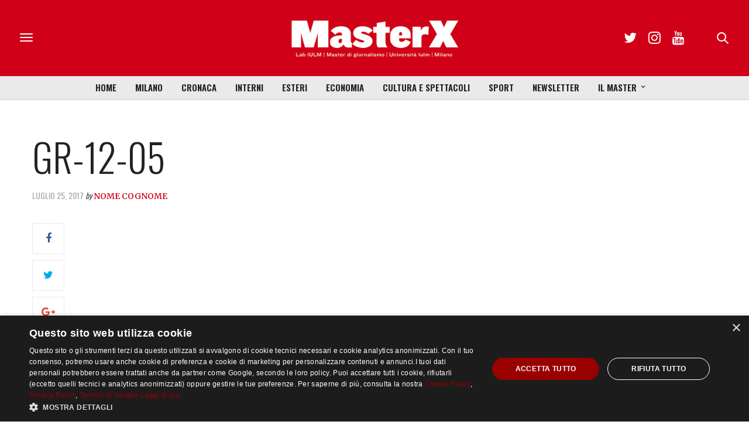

--- FILE ---
content_type: text/html; charset=utf-8
request_url: https://www.google.com/recaptcha/api2/anchor?ar=1&k=6LfIJFkcAAAAAE3kkAeOGWcbfpztqmqhJZVyC1F-&co=aHR0cHM6Ly9tYXN0ZXJ4Lml1bG0uaXQ6NDQz&hl=en&v=PoyoqOPhxBO7pBk68S4YbpHZ&size=invisible&anchor-ms=20000&execute-ms=30000&cb=1x94hkzbt2g
body_size: 48534
content:
<!DOCTYPE HTML><html dir="ltr" lang="en"><head><meta http-equiv="Content-Type" content="text/html; charset=UTF-8">
<meta http-equiv="X-UA-Compatible" content="IE=edge">
<title>reCAPTCHA</title>
<style type="text/css">
/* cyrillic-ext */
@font-face {
  font-family: 'Roboto';
  font-style: normal;
  font-weight: 400;
  font-stretch: 100%;
  src: url(//fonts.gstatic.com/s/roboto/v48/KFO7CnqEu92Fr1ME7kSn66aGLdTylUAMa3GUBHMdazTgWw.woff2) format('woff2');
  unicode-range: U+0460-052F, U+1C80-1C8A, U+20B4, U+2DE0-2DFF, U+A640-A69F, U+FE2E-FE2F;
}
/* cyrillic */
@font-face {
  font-family: 'Roboto';
  font-style: normal;
  font-weight: 400;
  font-stretch: 100%;
  src: url(//fonts.gstatic.com/s/roboto/v48/KFO7CnqEu92Fr1ME7kSn66aGLdTylUAMa3iUBHMdazTgWw.woff2) format('woff2');
  unicode-range: U+0301, U+0400-045F, U+0490-0491, U+04B0-04B1, U+2116;
}
/* greek-ext */
@font-face {
  font-family: 'Roboto';
  font-style: normal;
  font-weight: 400;
  font-stretch: 100%;
  src: url(//fonts.gstatic.com/s/roboto/v48/KFO7CnqEu92Fr1ME7kSn66aGLdTylUAMa3CUBHMdazTgWw.woff2) format('woff2');
  unicode-range: U+1F00-1FFF;
}
/* greek */
@font-face {
  font-family: 'Roboto';
  font-style: normal;
  font-weight: 400;
  font-stretch: 100%;
  src: url(//fonts.gstatic.com/s/roboto/v48/KFO7CnqEu92Fr1ME7kSn66aGLdTylUAMa3-UBHMdazTgWw.woff2) format('woff2');
  unicode-range: U+0370-0377, U+037A-037F, U+0384-038A, U+038C, U+038E-03A1, U+03A3-03FF;
}
/* math */
@font-face {
  font-family: 'Roboto';
  font-style: normal;
  font-weight: 400;
  font-stretch: 100%;
  src: url(//fonts.gstatic.com/s/roboto/v48/KFO7CnqEu92Fr1ME7kSn66aGLdTylUAMawCUBHMdazTgWw.woff2) format('woff2');
  unicode-range: U+0302-0303, U+0305, U+0307-0308, U+0310, U+0312, U+0315, U+031A, U+0326-0327, U+032C, U+032F-0330, U+0332-0333, U+0338, U+033A, U+0346, U+034D, U+0391-03A1, U+03A3-03A9, U+03B1-03C9, U+03D1, U+03D5-03D6, U+03F0-03F1, U+03F4-03F5, U+2016-2017, U+2034-2038, U+203C, U+2040, U+2043, U+2047, U+2050, U+2057, U+205F, U+2070-2071, U+2074-208E, U+2090-209C, U+20D0-20DC, U+20E1, U+20E5-20EF, U+2100-2112, U+2114-2115, U+2117-2121, U+2123-214F, U+2190, U+2192, U+2194-21AE, U+21B0-21E5, U+21F1-21F2, U+21F4-2211, U+2213-2214, U+2216-22FF, U+2308-230B, U+2310, U+2319, U+231C-2321, U+2336-237A, U+237C, U+2395, U+239B-23B7, U+23D0, U+23DC-23E1, U+2474-2475, U+25AF, U+25B3, U+25B7, U+25BD, U+25C1, U+25CA, U+25CC, U+25FB, U+266D-266F, U+27C0-27FF, U+2900-2AFF, U+2B0E-2B11, U+2B30-2B4C, U+2BFE, U+3030, U+FF5B, U+FF5D, U+1D400-1D7FF, U+1EE00-1EEFF;
}
/* symbols */
@font-face {
  font-family: 'Roboto';
  font-style: normal;
  font-weight: 400;
  font-stretch: 100%;
  src: url(//fonts.gstatic.com/s/roboto/v48/KFO7CnqEu92Fr1ME7kSn66aGLdTylUAMaxKUBHMdazTgWw.woff2) format('woff2');
  unicode-range: U+0001-000C, U+000E-001F, U+007F-009F, U+20DD-20E0, U+20E2-20E4, U+2150-218F, U+2190, U+2192, U+2194-2199, U+21AF, U+21E6-21F0, U+21F3, U+2218-2219, U+2299, U+22C4-22C6, U+2300-243F, U+2440-244A, U+2460-24FF, U+25A0-27BF, U+2800-28FF, U+2921-2922, U+2981, U+29BF, U+29EB, U+2B00-2BFF, U+4DC0-4DFF, U+FFF9-FFFB, U+10140-1018E, U+10190-1019C, U+101A0, U+101D0-101FD, U+102E0-102FB, U+10E60-10E7E, U+1D2C0-1D2D3, U+1D2E0-1D37F, U+1F000-1F0FF, U+1F100-1F1AD, U+1F1E6-1F1FF, U+1F30D-1F30F, U+1F315, U+1F31C, U+1F31E, U+1F320-1F32C, U+1F336, U+1F378, U+1F37D, U+1F382, U+1F393-1F39F, U+1F3A7-1F3A8, U+1F3AC-1F3AF, U+1F3C2, U+1F3C4-1F3C6, U+1F3CA-1F3CE, U+1F3D4-1F3E0, U+1F3ED, U+1F3F1-1F3F3, U+1F3F5-1F3F7, U+1F408, U+1F415, U+1F41F, U+1F426, U+1F43F, U+1F441-1F442, U+1F444, U+1F446-1F449, U+1F44C-1F44E, U+1F453, U+1F46A, U+1F47D, U+1F4A3, U+1F4B0, U+1F4B3, U+1F4B9, U+1F4BB, U+1F4BF, U+1F4C8-1F4CB, U+1F4D6, U+1F4DA, U+1F4DF, U+1F4E3-1F4E6, U+1F4EA-1F4ED, U+1F4F7, U+1F4F9-1F4FB, U+1F4FD-1F4FE, U+1F503, U+1F507-1F50B, U+1F50D, U+1F512-1F513, U+1F53E-1F54A, U+1F54F-1F5FA, U+1F610, U+1F650-1F67F, U+1F687, U+1F68D, U+1F691, U+1F694, U+1F698, U+1F6AD, U+1F6B2, U+1F6B9-1F6BA, U+1F6BC, U+1F6C6-1F6CF, U+1F6D3-1F6D7, U+1F6E0-1F6EA, U+1F6F0-1F6F3, U+1F6F7-1F6FC, U+1F700-1F7FF, U+1F800-1F80B, U+1F810-1F847, U+1F850-1F859, U+1F860-1F887, U+1F890-1F8AD, U+1F8B0-1F8BB, U+1F8C0-1F8C1, U+1F900-1F90B, U+1F93B, U+1F946, U+1F984, U+1F996, U+1F9E9, U+1FA00-1FA6F, U+1FA70-1FA7C, U+1FA80-1FA89, U+1FA8F-1FAC6, U+1FACE-1FADC, U+1FADF-1FAE9, U+1FAF0-1FAF8, U+1FB00-1FBFF;
}
/* vietnamese */
@font-face {
  font-family: 'Roboto';
  font-style: normal;
  font-weight: 400;
  font-stretch: 100%;
  src: url(//fonts.gstatic.com/s/roboto/v48/KFO7CnqEu92Fr1ME7kSn66aGLdTylUAMa3OUBHMdazTgWw.woff2) format('woff2');
  unicode-range: U+0102-0103, U+0110-0111, U+0128-0129, U+0168-0169, U+01A0-01A1, U+01AF-01B0, U+0300-0301, U+0303-0304, U+0308-0309, U+0323, U+0329, U+1EA0-1EF9, U+20AB;
}
/* latin-ext */
@font-face {
  font-family: 'Roboto';
  font-style: normal;
  font-weight: 400;
  font-stretch: 100%;
  src: url(//fonts.gstatic.com/s/roboto/v48/KFO7CnqEu92Fr1ME7kSn66aGLdTylUAMa3KUBHMdazTgWw.woff2) format('woff2');
  unicode-range: U+0100-02BA, U+02BD-02C5, U+02C7-02CC, U+02CE-02D7, U+02DD-02FF, U+0304, U+0308, U+0329, U+1D00-1DBF, U+1E00-1E9F, U+1EF2-1EFF, U+2020, U+20A0-20AB, U+20AD-20C0, U+2113, U+2C60-2C7F, U+A720-A7FF;
}
/* latin */
@font-face {
  font-family: 'Roboto';
  font-style: normal;
  font-weight: 400;
  font-stretch: 100%;
  src: url(//fonts.gstatic.com/s/roboto/v48/KFO7CnqEu92Fr1ME7kSn66aGLdTylUAMa3yUBHMdazQ.woff2) format('woff2');
  unicode-range: U+0000-00FF, U+0131, U+0152-0153, U+02BB-02BC, U+02C6, U+02DA, U+02DC, U+0304, U+0308, U+0329, U+2000-206F, U+20AC, U+2122, U+2191, U+2193, U+2212, U+2215, U+FEFF, U+FFFD;
}
/* cyrillic-ext */
@font-face {
  font-family: 'Roboto';
  font-style: normal;
  font-weight: 500;
  font-stretch: 100%;
  src: url(//fonts.gstatic.com/s/roboto/v48/KFO7CnqEu92Fr1ME7kSn66aGLdTylUAMa3GUBHMdazTgWw.woff2) format('woff2');
  unicode-range: U+0460-052F, U+1C80-1C8A, U+20B4, U+2DE0-2DFF, U+A640-A69F, U+FE2E-FE2F;
}
/* cyrillic */
@font-face {
  font-family: 'Roboto';
  font-style: normal;
  font-weight: 500;
  font-stretch: 100%;
  src: url(//fonts.gstatic.com/s/roboto/v48/KFO7CnqEu92Fr1ME7kSn66aGLdTylUAMa3iUBHMdazTgWw.woff2) format('woff2');
  unicode-range: U+0301, U+0400-045F, U+0490-0491, U+04B0-04B1, U+2116;
}
/* greek-ext */
@font-face {
  font-family: 'Roboto';
  font-style: normal;
  font-weight: 500;
  font-stretch: 100%;
  src: url(//fonts.gstatic.com/s/roboto/v48/KFO7CnqEu92Fr1ME7kSn66aGLdTylUAMa3CUBHMdazTgWw.woff2) format('woff2');
  unicode-range: U+1F00-1FFF;
}
/* greek */
@font-face {
  font-family: 'Roboto';
  font-style: normal;
  font-weight: 500;
  font-stretch: 100%;
  src: url(//fonts.gstatic.com/s/roboto/v48/KFO7CnqEu92Fr1ME7kSn66aGLdTylUAMa3-UBHMdazTgWw.woff2) format('woff2');
  unicode-range: U+0370-0377, U+037A-037F, U+0384-038A, U+038C, U+038E-03A1, U+03A3-03FF;
}
/* math */
@font-face {
  font-family: 'Roboto';
  font-style: normal;
  font-weight: 500;
  font-stretch: 100%;
  src: url(//fonts.gstatic.com/s/roboto/v48/KFO7CnqEu92Fr1ME7kSn66aGLdTylUAMawCUBHMdazTgWw.woff2) format('woff2');
  unicode-range: U+0302-0303, U+0305, U+0307-0308, U+0310, U+0312, U+0315, U+031A, U+0326-0327, U+032C, U+032F-0330, U+0332-0333, U+0338, U+033A, U+0346, U+034D, U+0391-03A1, U+03A3-03A9, U+03B1-03C9, U+03D1, U+03D5-03D6, U+03F0-03F1, U+03F4-03F5, U+2016-2017, U+2034-2038, U+203C, U+2040, U+2043, U+2047, U+2050, U+2057, U+205F, U+2070-2071, U+2074-208E, U+2090-209C, U+20D0-20DC, U+20E1, U+20E5-20EF, U+2100-2112, U+2114-2115, U+2117-2121, U+2123-214F, U+2190, U+2192, U+2194-21AE, U+21B0-21E5, U+21F1-21F2, U+21F4-2211, U+2213-2214, U+2216-22FF, U+2308-230B, U+2310, U+2319, U+231C-2321, U+2336-237A, U+237C, U+2395, U+239B-23B7, U+23D0, U+23DC-23E1, U+2474-2475, U+25AF, U+25B3, U+25B7, U+25BD, U+25C1, U+25CA, U+25CC, U+25FB, U+266D-266F, U+27C0-27FF, U+2900-2AFF, U+2B0E-2B11, U+2B30-2B4C, U+2BFE, U+3030, U+FF5B, U+FF5D, U+1D400-1D7FF, U+1EE00-1EEFF;
}
/* symbols */
@font-face {
  font-family: 'Roboto';
  font-style: normal;
  font-weight: 500;
  font-stretch: 100%;
  src: url(//fonts.gstatic.com/s/roboto/v48/KFO7CnqEu92Fr1ME7kSn66aGLdTylUAMaxKUBHMdazTgWw.woff2) format('woff2');
  unicode-range: U+0001-000C, U+000E-001F, U+007F-009F, U+20DD-20E0, U+20E2-20E4, U+2150-218F, U+2190, U+2192, U+2194-2199, U+21AF, U+21E6-21F0, U+21F3, U+2218-2219, U+2299, U+22C4-22C6, U+2300-243F, U+2440-244A, U+2460-24FF, U+25A0-27BF, U+2800-28FF, U+2921-2922, U+2981, U+29BF, U+29EB, U+2B00-2BFF, U+4DC0-4DFF, U+FFF9-FFFB, U+10140-1018E, U+10190-1019C, U+101A0, U+101D0-101FD, U+102E0-102FB, U+10E60-10E7E, U+1D2C0-1D2D3, U+1D2E0-1D37F, U+1F000-1F0FF, U+1F100-1F1AD, U+1F1E6-1F1FF, U+1F30D-1F30F, U+1F315, U+1F31C, U+1F31E, U+1F320-1F32C, U+1F336, U+1F378, U+1F37D, U+1F382, U+1F393-1F39F, U+1F3A7-1F3A8, U+1F3AC-1F3AF, U+1F3C2, U+1F3C4-1F3C6, U+1F3CA-1F3CE, U+1F3D4-1F3E0, U+1F3ED, U+1F3F1-1F3F3, U+1F3F5-1F3F7, U+1F408, U+1F415, U+1F41F, U+1F426, U+1F43F, U+1F441-1F442, U+1F444, U+1F446-1F449, U+1F44C-1F44E, U+1F453, U+1F46A, U+1F47D, U+1F4A3, U+1F4B0, U+1F4B3, U+1F4B9, U+1F4BB, U+1F4BF, U+1F4C8-1F4CB, U+1F4D6, U+1F4DA, U+1F4DF, U+1F4E3-1F4E6, U+1F4EA-1F4ED, U+1F4F7, U+1F4F9-1F4FB, U+1F4FD-1F4FE, U+1F503, U+1F507-1F50B, U+1F50D, U+1F512-1F513, U+1F53E-1F54A, U+1F54F-1F5FA, U+1F610, U+1F650-1F67F, U+1F687, U+1F68D, U+1F691, U+1F694, U+1F698, U+1F6AD, U+1F6B2, U+1F6B9-1F6BA, U+1F6BC, U+1F6C6-1F6CF, U+1F6D3-1F6D7, U+1F6E0-1F6EA, U+1F6F0-1F6F3, U+1F6F7-1F6FC, U+1F700-1F7FF, U+1F800-1F80B, U+1F810-1F847, U+1F850-1F859, U+1F860-1F887, U+1F890-1F8AD, U+1F8B0-1F8BB, U+1F8C0-1F8C1, U+1F900-1F90B, U+1F93B, U+1F946, U+1F984, U+1F996, U+1F9E9, U+1FA00-1FA6F, U+1FA70-1FA7C, U+1FA80-1FA89, U+1FA8F-1FAC6, U+1FACE-1FADC, U+1FADF-1FAE9, U+1FAF0-1FAF8, U+1FB00-1FBFF;
}
/* vietnamese */
@font-face {
  font-family: 'Roboto';
  font-style: normal;
  font-weight: 500;
  font-stretch: 100%;
  src: url(//fonts.gstatic.com/s/roboto/v48/KFO7CnqEu92Fr1ME7kSn66aGLdTylUAMa3OUBHMdazTgWw.woff2) format('woff2');
  unicode-range: U+0102-0103, U+0110-0111, U+0128-0129, U+0168-0169, U+01A0-01A1, U+01AF-01B0, U+0300-0301, U+0303-0304, U+0308-0309, U+0323, U+0329, U+1EA0-1EF9, U+20AB;
}
/* latin-ext */
@font-face {
  font-family: 'Roboto';
  font-style: normal;
  font-weight: 500;
  font-stretch: 100%;
  src: url(//fonts.gstatic.com/s/roboto/v48/KFO7CnqEu92Fr1ME7kSn66aGLdTylUAMa3KUBHMdazTgWw.woff2) format('woff2');
  unicode-range: U+0100-02BA, U+02BD-02C5, U+02C7-02CC, U+02CE-02D7, U+02DD-02FF, U+0304, U+0308, U+0329, U+1D00-1DBF, U+1E00-1E9F, U+1EF2-1EFF, U+2020, U+20A0-20AB, U+20AD-20C0, U+2113, U+2C60-2C7F, U+A720-A7FF;
}
/* latin */
@font-face {
  font-family: 'Roboto';
  font-style: normal;
  font-weight: 500;
  font-stretch: 100%;
  src: url(//fonts.gstatic.com/s/roboto/v48/KFO7CnqEu92Fr1ME7kSn66aGLdTylUAMa3yUBHMdazQ.woff2) format('woff2');
  unicode-range: U+0000-00FF, U+0131, U+0152-0153, U+02BB-02BC, U+02C6, U+02DA, U+02DC, U+0304, U+0308, U+0329, U+2000-206F, U+20AC, U+2122, U+2191, U+2193, U+2212, U+2215, U+FEFF, U+FFFD;
}
/* cyrillic-ext */
@font-face {
  font-family: 'Roboto';
  font-style: normal;
  font-weight: 900;
  font-stretch: 100%;
  src: url(//fonts.gstatic.com/s/roboto/v48/KFO7CnqEu92Fr1ME7kSn66aGLdTylUAMa3GUBHMdazTgWw.woff2) format('woff2');
  unicode-range: U+0460-052F, U+1C80-1C8A, U+20B4, U+2DE0-2DFF, U+A640-A69F, U+FE2E-FE2F;
}
/* cyrillic */
@font-face {
  font-family: 'Roboto';
  font-style: normal;
  font-weight: 900;
  font-stretch: 100%;
  src: url(//fonts.gstatic.com/s/roboto/v48/KFO7CnqEu92Fr1ME7kSn66aGLdTylUAMa3iUBHMdazTgWw.woff2) format('woff2');
  unicode-range: U+0301, U+0400-045F, U+0490-0491, U+04B0-04B1, U+2116;
}
/* greek-ext */
@font-face {
  font-family: 'Roboto';
  font-style: normal;
  font-weight: 900;
  font-stretch: 100%;
  src: url(//fonts.gstatic.com/s/roboto/v48/KFO7CnqEu92Fr1ME7kSn66aGLdTylUAMa3CUBHMdazTgWw.woff2) format('woff2');
  unicode-range: U+1F00-1FFF;
}
/* greek */
@font-face {
  font-family: 'Roboto';
  font-style: normal;
  font-weight: 900;
  font-stretch: 100%;
  src: url(//fonts.gstatic.com/s/roboto/v48/KFO7CnqEu92Fr1ME7kSn66aGLdTylUAMa3-UBHMdazTgWw.woff2) format('woff2');
  unicode-range: U+0370-0377, U+037A-037F, U+0384-038A, U+038C, U+038E-03A1, U+03A3-03FF;
}
/* math */
@font-face {
  font-family: 'Roboto';
  font-style: normal;
  font-weight: 900;
  font-stretch: 100%;
  src: url(//fonts.gstatic.com/s/roboto/v48/KFO7CnqEu92Fr1ME7kSn66aGLdTylUAMawCUBHMdazTgWw.woff2) format('woff2');
  unicode-range: U+0302-0303, U+0305, U+0307-0308, U+0310, U+0312, U+0315, U+031A, U+0326-0327, U+032C, U+032F-0330, U+0332-0333, U+0338, U+033A, U+0346, U+034D, U+0391-03A1, U+03A3-03A9, U+03B1-03C9, U+03D1, U+03D5-03D6, U+03F0-03F1, U+03F4-03F5, U+2016-2017, U+2034-2038, U+203C, U+2040, U+2043, U+2047, U+2050, U+2057, U+205F, U+2070-2071, U+2074-208E, U+2090-209C, U+20D0-20DC, U+20E1, U+20E5-20EF, U+2100-2112, U+2114-2115, U+2117-2121, U+2123-214F, U+2190, U+2192, U+2194-21AE, U+21B0-21E5, U+21F1-21F2, U+21F4-2211, U+2213-2214, U+2216-22FF, U+2308-230B, U+2310, U+2319, U+231C-2321, U+2336-237A, U+237C, U+2395, U+239B-23B7, U+23D0, U+23DC-23E1, U+2474-2475, U+25AF, U+25B3, U+25B7, U+25BD, U+25C1, U+25CA, U+25CC, U+25FB, U+266D-266F, U+27C0-27FF, U+2900-2AFF, U+2B0E-2B11, U+2B30-2B4C, U+2BFE, U+3030, U+FF5B, U+FF5D, U+1D400-1D7FF, U+1EE00-1EEFF;
}
/* symbols */
@font-face {
  font-family: 'Roboto';
  font-style: normal;
  font-weight: 900;
  font-stretch: 100%;
  src: url(//fonts.gstatic.com/s/roboto/v48/KFO7CnqEu92Fr1ME7kSn66aGLdTylUAMaxKUBHMdazTgWw.woff2) format('woff2');
  unicode-range: U+0001-000C, U+000E-001F, U+007F-009F, U+20DD-20E0, U+20E2-20E4, U+2150-218F, U+2190, U+2192, U+2194-2199, U+21AF, U+21E6-21F0, U+21F3, U+2218-2219, U+2299, U+22C4-22C6, U+2300-243F, U+2440-244A, U+2460-24FF, U+25A0-27BF, U+2800-28FF, U+2921-2922, U+2981, U+29BF, U+29EB, U+2B00-2BFF, U+4DC0-4DFF, U+FFF9-FFFB, U+10140-1018E, U+10190-1019C, U+101A0, U+101D0-101FD, U+102E0-102FB, U+10E60-10E7E, U+1D2C0-1D2D3, U+1D2E0-1D37F, U+1F000-1F0FF, U+1F100-1F1AD, U+1F1E6-1F1FF, U+1F30D-1F30F, U+1F315, U+1F31C, U+1F31E, U+1F320-1F32C, U+1F336, U+1F378, U+1F37D, U+1F382, U+1F393-1F39F, U+1F3A7-1F3A8, U+1F3AC-1F3AF, U+1F3C2, U+1F3C4-1F3C6, U+1F3CA-1F3CE, U+1F3D4-1F3E0, U+1F3ED, U+1F3F1-1F3F3, U+1F3F5-1F3F7, U+1F408, U+1F415, U+1F41F, U+1F426, U+1F43F, U+1F441-1F442, U+1F444, U+1F446-1F449, U+1F44C-1F44E, U+1F453, U+1F46A, U+1F47D, U+1F4A3, U+1F4B0, U+1F4B3, U+1F4B9, U+1F4BB, U+1F4BF, U+1F4C8-1F4CB, U+1F4D6, U+1F4DA, U+1F4DF, U+1F4E3-1F4E6, U+1F4EA-1F4ED, U+1F4F7, U+1F4F9-1F4FB, U+1F4FD-1F4FE, U+1F503, U+1F507-1F50B, U+1F50D, U+1F512-1F513, U+1F53E-1F54A, U+1F54F-1F5FA, U+1F610, U+1F650-1F67F, U+1F687, U+1F68D, U+1F691, U+1F694, U+1F698, U+1F6AD, U+1F6B2, U+1F6B9-1F6BA, U+1F6BC, U+1F6C6-1F6CF, U+1F6D3-1F6D7, U+1F6E0-1F6EA, U+1F6F0-1F6F3, U+1F6F7-1F6FC, U+1F700-1F7FF, U+1F800-1F80B, U+1F810-1F847, U+1F850-1F859, U+1F860-1F887, U+1F890-1F8AD, U+1F8B0-1F8BB, U+1F8C0-1F8C1, U+1F900-1F90B, U+1F93B, U+1F946, U+1F984, U+1F996, U+1F9E9, U+1FA00-1FA6F, U+1FA70-1FA7C, U+1FA80-1FA89, U+1FA8F-1FAC6, U+1FACE-1FADC, U+1FADF-1FAE9, U+1FAF0-1FAF8, U+1FB00-1FBFF;
}
/* vietnamese */
@font-face {
  font-family: 'Roboto';
  font-style: normal;
  font-weight: 900;
  font-stretch: 100%;
  src: url(//fonts.gstatic.com/s/roboto/v48/KFO7CnqEu92Fr1ME7kSn66aGLdTylUAMa3OUBHMdazTgWw.woff2) format('woff2');
  unicode-range: U+0102-0103, U+0110-0111, U+0128-0129, U+0168-0169, U+01A0-01A1, U+01AF-01B0, U+0300-0301, U+0303-0304, U+0308-0309, U+0323, U+0329, U+1EA0-1EF9, U+20AB;
}
/* latin-ext */
@font-face {
  font-family: 'Roboto';
  font-style: normal;
  font-weight: 900;
  font-stretch: 100%;
  src: url(//fonts.gstatic.com/s/roboto/v48/KFO7CnqEu92Fr1ME7kSn66aGLdTylUAMa3KUBHMdazTgWw.woff2) format('woff2');
  unicode-range: U+0100-02BA, U+02BD-02C5, U+02C7-02CC, U+02CE-02D7, U+02DD-02FF, U+0304, U+0308, U+0329, U+1D00-1DBF, U+1E00-1E9F, U+1EF2-1EFF, U+2020, U+20A0-20AB, U+20AD-20C0, U+2113, U+2C60-2C7F, U+A720-A7FF;
}
/* latin */
@font-face {
  font-family: 'Roboto';
  font-style: normal;
  font-weight: 900;
  font-stretch: 100%;
  src: url(//fonts.gstatic.com/s/roboto/v48/KFO7CnqEu92Fr1ME7kSn66aGLdTylUAMa3yUBHMdazQ.woff2) format('woff2');
  unicode-range: U+0000-00FF, U+0131, U+0152-0153, U+02BB-02BC, U+02C6, U+02DA, U+02DC, U+0304, U+0308, U+0329, U+2000-206F, U+20AC, U+2122, U+2191, U+2193, U+2212, U+2215, U+FEFF, U+FFFD;
}

</style>
<link rel="stylesheet" type="text/css" href="https://www.gstatic.com/recaptcha/releases/PoyoqOPhxBO7pBk68S4YbpHZ/styles__ltr.css">
<script nonce="U9lHSvVrG8UmgeLqArH9_Q" type="text/javascript">window['__recaptcha_api'] = 'https://www.google.com/recaptcha/api2/';</script>
<script type="text/javascript" src="https://www.gstatic.com/recaptcha/releases/PoyoqOPhxBO7pBk68S4YbpHZ/recaptcha__en.js" nonce="U9lHSvVrG8UmgeLqArH9_Q">
      
    </script></head>
<body><div id="rc-anchor-alert" class="rc-anchor-alert"></div>
<input type="hidden" id="recaptcha-token" value="[base64]">
<script type="text/javascript" nonce="U9lHSvVrG8UmgeLqArH9_Q">
      recaptcha.anchor.Main.init("[\x22ainput\x22,[\x22bgdata\x22,\x22\x22,\[base64]/[base64]/[base64]/[base64]/[base64]/UltsKytdPUU6KEU8MjA0OD9SW2wrK109RT4+NnwxOTI6KChFJjY0NTEyKT09NTUyOTYmJk0rMTxjLmxlbmd0aCYmKGMuY2hhckNvZGVBdChNKzEpJjY0NTEyKT09NTYzMjA/[base64]/[base64]/[base64]/[base64]/[base64]/[base64]/[base64]\x22,\[base64]\\u003d\x22,\x22w5Epw6xkw6LCocOBwq8nw6TCkcKHwqjDncK7EMOIw5ATQW5MVsKpQ1PCvmzCsSLDl8KwcFAxwqtxw6UTw73CtSpfw6XCicKcwrctFMOZwq/[base64]/DvFo8w6FzbDVyeTJQw4ZGXh9ow6DDoB1MMcO7a8KnBSd7LBLDiMKOwrhDwpTDhX4QwoHCuDZ7K8KVVsKwTVDCqGPDmcK3AcKLworDmcOGD8KcWsKvOxAYw7N8woTCiTpBesOuwrA8wr/Ct8KMHw3DpcOUwrlzK2TClB5twrbDkXHDgMOkKsOHZ8OffMO9BCHDkXwxCcKnUcOpwqrDjXZnLMONwphCBgzChsOLwpbDk8OJFlFjwqHCuk/DtjoXw5Ykw6ZXwqnCkiAOw54OwqF3w6TCjsKxwoFdGwFOIH0nFWTCt2rCsMOEwqBUw5pVBcOgwod/SDRIw4EKw6jDpcK2wpRlJGLDr8K6JcObY8KGw7DCmMO5EW/DtS0XKsKFbsO6wrbCuncKLDgqLcO/R8KtNcKWwptmwonCkMKRIQfCtMKXwotxwqgLw7rCrGoIw7s7Xxs8w6LCjF0nA2cbw7HDkFYJa0HDrcOmRzzDvsOqwoAaw79VcMOCViNJQsOiA1dOw69mwrQIw4rDlcOkwq8HKSt/[base64]/DnsOWw73DgcKaR8O9FcO/w5pEwo0WKFJXa8O6K8OHwpsueU5sA0Y/asKTH2l0YzbDh8KDwqcwwo4KABfDvMOKQsOjFMKpw5fDkcKPHCVow7TCuzR8wo1PK8K8TsKgwovCpmPCv8OKd8K6wqF+Zx/Ds8O3w7Z/[base64]/CkR0HYlTCkSDCvMKRwq3DncONw7NrBmPDv8Krw4fDjEkHwpcIFsKaw6rDr0DClitlEcOnw5UiEXEsKcOYCMKLGCPDkBPCqzACw77Cui9gw4HDnytLw5vDpBY7UC4fNFDCtMKGAkx/W8KLfQkFwq8SEQcpanhTPyIww4PDicKkwpfCsi/DpCJbwo4Nw6DCk2nDrsOuw4wILhYMOcOBw43DqEVow6TCtcK1dm3CgMO2KcK+wp8+w5rDiUw4YQ0wK2/Cn2hrDMOtw5M+w4JTw4ZewpzChMOzw7AnfXssM8KYwpd3f8KMVMOADTLCpUM/w4jCsEfDqMKeeFbDl8OJwq7Cs1wUwrTCnMKXesKhw7/DlmtbM1TCgMOWw7zCh8KSZS9tfQQVcsKnwq7CjMKpw7/CnnHDmSrDgsOHw5zDulhMQsKLeMOkTFxVEcOVwokywrozd3fCu8OuFD1yAMK8wrzCkz5Lw60vLFo6FmTCiD/ChcOhw4XCtMOPAgfClMO1w73Dh8K2Eh9ELnfDq8OFaV/CmgUXwptgw6xbMmzDucOdwp9hGWh8CcKmw4MaL8KQw5szHXFnRwbCgkANR8O6w7Z4w4jCrSTClcKGwqY6R8KuYyV8D3V/wpbDssKABcOtw63DhmROT3bDnDREwqszw7rCsUIdYAZqw5zCmgM/KEw7CsKgFcO1w7tmw77Cg0LCo1VtwrXCnD46w4vCg147M8OUwo9lw4/Dh8KSwpjCrcKVFsOzw4jDkXI3w55Uw7A8AMKZFMKBwp05E8O8woU4wqQMR8ORwoh4GSzDm8KKwr4mwpgSSsKnPcO0wqjClcOFGElVSg3Cj1/CjwjDmsKVSMODwrvClcOnNictPz3CvCoGLThWD8Kyw74ewo8TSkY1PsOhwqE2dcOswrlPbMOcw5gfw7HChQnCriR7McKawqDClsKSw6rDn8OCw47DosK+w57CqcKnw6Rjw6BWJMOLR8K/w4hqw4LCvC9GAXc7E8KmAQR+S8KdEwvDjwBPfXkGwoHCl8OIw67CkMKOTMOQUMKpV1pEw7JWwr7Co1IUXMKoeHfDvV7Cp8KHOGjCiMKqIMO9bSl/[base64]/[base64]/CtsOCw6FuworDu3DDgsKaAsKRA3nDscKqIMKIwrzCrTXClMO+a8KbZ2fCpx7DqsOfKS3CkirDvMKQdsKsKFtwa1lWeynCgMKLw54Pwqp5HCJbw6DCp8K6w5DDqcK8w7PDnTI/BcKWOEPDvDtCw5/Cs8OqYMOowp3Dry/Dn8KvwqclFMOgwoLCssOvdzZPWMORw73DpGEBY1hPw7/DjcKewpE3fz3DrMKQw6fDvcOowp3ChS41w4Nlw7HDmxzDmcOOWVt3DkQdw51kccOvw5toXW3Do8KIwp/Dj3Y/[base64]/[base64]/wp4EwoHCvsKjwqnDs0Z9fsKgw7nCtStnw4nDuMOre8O0SHfCjTTDkwPCisKvV3nDlsOZWsO8wpNpfQ9jajbDq8OFaG3DsVkyfwZ8ew/CpGfDgcOyPsKiOsOQZlfDj2vCvQPDswhHwpxpGsORAsOmw6/Ci0klEkbDv8KuLiBAw6lrw7otw7UlWRogwrQCB1XCvTHDt01TwpPCmMKBwoYbw4LDr8O0f006TcOAbcO/wqV1ScOJw7JjIX8Rw4fCgyYaR8ODW8K8GsKXwoAKIMK1w5DCuz01Gh1TS8O6HsKfwqU+M2/DlAggNcONwpfDkVHDvyt7wpvDuS3CvsK7w5DDqD4zcnh0UMO2wpEWNcKkwq7DsMOgwrvDlwBmw7xtchheJ8OLw7PCl2AuYMKUwprDlwNETD3DjRYSVcOyAMKpSzzCmcOLRcKFwrodwrTDk27Diyl/GB4eM2XDt8KtMWHDtMOlJ8K7cnV1GMKcw650X8KYw6kCw5vCtgDDg8K5U3nCgjbCqlbDs8KOw7ZzMcKjw7/[base64]/YsKXCG4sf11nFsKAwqvCkUDCpsOZBMO5w4HCgj/Cl8OVwp0LwoYpw79JF8KBNADCs8KMw6bCg8Orw7kHw5EEDRPCpVcAQ8OFw4fDrXvChsOgUMO4LcKhw5Jgw7/DtQLDi1p6ccKpXcOrNFRZMMKZU8Oaw4U1GsOdRnzDpsKHw4HDp8ONWEHDnRIGC8KlOlLDmsOmw6E5w5xyDhgBY8KaK8Kuw4rCpcOVw4/CgsKnw7TDkiLCtsKew75NNgTCvnfCm8KodMOKw4LDiFliw6XDoxRRwrXDqXjDpg88ccOtwo4mw4BRw4TCn8OXw4/[base64]/[base64]/Cp8OdNcOBacK7w6bCsjzDp8KSH8Ocw7tvY8KmSFHCkMO9InlkbsOgMhXCu8OgZz3DlMK9w6nDlMKgGMKxLMOYX2U4Qi/DmMKqJ0DCpcKew77CpMOPXyfCuBgzDsKRH33CusOrw4Z2M8Kdw4R7CMKNNsKNw7fDnMKQworCq8Ojw6h8aMKgwowPJQwOw4vCpMKdGD9ZeC81wpMnwphEZMKEWMKaw5ZbBcKlwrU/w5ZXwpTCoEw+w6ciw606P2g7w7PCqVZiEMOnw6B2w4oMwr95cMOcw5vDsMKHwoMCZcKycFTDjDXCsMO9wrzDogzChHPDtMOQw4/CtyHCuTrCjivCscOZwqDCr8KeKcKVw6h7NcORY8K/AsOJJcKIw4gdw6cew5TDu8K1woVSMMKDw6jDmBVXecOPw5tJwo00w7MhwqkyQcKrEsOTKcODMjQGchU4UiXDsSLDv8KcCcOOwoNZN3VlGMOdwrjDnCfDnFJHI8O7w4PCjcOVwoXDqsKnFMK/w6PDkwXDp8O+wo7DljU/OMO3w5cwwrodwot3wpcrwohewoVoJV94GsKJZcKHw6FWf8K0wqnDrMK/w6TDtMKjQcKVKgLDr8KqUzNVAsO2Z2bDtsKpesOlHQVnEMOxB3oQwozDpSN6bcKjw7s3w7PCncKQwq3ClMKxw5/CuBnCrHPCrMKaGwIyQwsCwp/CkE7DiGTClC7CrMOvw6kUwpwFw6Z7dFd9QzTCnVwVwo0Nw7tTw4XDnSzDnS/[base64]/CscOEcsOawqJqw5gWwqXCojkjIlXCpULCoMK1w7rCrUDDrTAUZBhhMMKiwqwowqXDgsKtw6XDvw7DuBAswpdEYsKkwpzCmMKaw7HCrh5pwrlZOcKWwpDCmcO9U2U/wpwnB8OveMOkw4MofTbDrkEXw6zCjMKHZCs5cG3DjMKTC8OQwo/DmsK4OsOBw5QkM8K2TA3DsFbDkMK5ScOOw7fDn8KDwo5GRjwrw4hsfTzDqsOfw7tDDRDDvTPCssO8w5xAfgZYw5HCuwp5wphhNHXDmcO2w4TCmnRUw6Nnwr/CpQfDriVCwqTDnRfDqcK3w7JebsKIwq3CgEbCom/DhcKKwq4tXWcTw4olwoswaMKhLcOUwr3DriLCsH7CgMKrESpiX8KrwqvCgsOawpTDq8OrCg4USi7CkSfDlMKRaF0qe8KLV8O8w7jDhMO8PcOFw61UZsKOwrAYE8ORwqXClBxgwojCrcKHEsOzwqIBwpZ1w7/Co8OjccKiwrdGw63DksOXNF/Dk1NTw5TCjsOZaSDCgWbCocKAXMKxfADDhcKuS8OGAgA2wpQiHcKLXlUVwqcZUjgmw5lLwoVuEcOSNcOjw7kaWkTDhgfCj0IJw6HDssKuwrsVd8KCw4jCtwnDqS/Cr3RxT8Kvw6XCjgXCocKtC8KtM8Kjw59mwrxDDWlHdnnDrMO/Dh/[base64]/[base64]/[base64]/CvQLDmizChsK+w6FWwqE9e8KBw6/[base64]/[base64]/Dhlx+w4TCqDUdbBXCtMOvwq4Ca8OGw7jCjcO+woxyGgjCtWUTQHkTI8KmKW5ZW0HCv8OCRh19bklCw5jCo8O/wozCpcOkeXYzIcKTwrcSwpgdw6TDqMKEODDDmUNzDcOHdGPDkMKsDkXDpsObFsOqw4NBwpzDmCDDpV/Cn0HCk3/[base64]/[base64]/DjHHCpzgbwrAqUl7Dm8ORwpbDghPDisOYUcK7w60jLTBMEjHDjTtQwpvDusOIGRfDlsK8dihIIMOSw5XCusK9w5bCqC/DssOZJVXDn8KHw4EWwqDCmAzCnsOaNcK5w4s4I1kYwpbCkxVIdULDuAI5RBUQw7tZw5LDnsOCw4sZLCU3CQ95w43Dh0fDs0E0KMOMPRTDnMKqSyDDmUTDnsKIQkdhUcKEwoPDsQArwqvCnsOXU8KXw6DCm8OmwqBOwqPCvsOxcSLCnRlXwr/Dm8KYw74EWl/ClMOedcKVw689OcOcw7jCg8KUwp3CscOlHsKYwr/DnMOcRDg1cghzEmciwocbZ0NwAEd3U8K+EMOofFjDscOFAQY2w57Djj/Cp8O0K8OpE8K6wobCt0R2VBRWwoxMG8K7w5YOJcO9w4TDt2zCti1ew5TDm2JTw591LFVvw4jCnsO9NmjDs8KONsOiY8KBbMODw6fClmHDlMK7NcOuAWzDkAjCisOMw5vCrylIWsOJwopoGHd1fGvCnmY/McKZw7FFwrcpSmLCr3jClEI6wpFLw7vDv8Orwq/DosOGAgVew5A3KcKdeHgsERvCqklbcipZwpAVRXlJHGBlZUZkLx00wqw3JVXCo8Ogf8O2wpPDsw/DoMOQDMO/cl1TwrzDvcK1aTUOwrAwRsKHw43CpQrDmsKgKw3Cr8K5w67DrsOZwoBvw4DDm8OjUmszw6/[base64]/[base64]/[base64]/wrh6wqE0AMOrw5jCtAjCsMOiwqbDsMOnwocYwpEqKWLCgRd0w5Now49xWg3DhiZsM8OtbEktRSXChsK4wpXCtiLCh8O3wqMHOMKMZsO/wrgLw6/DrMK8QMKxw78qw6EQw7l9UkfCvQNIwr0fw4kcwrHDrMK4dcOhwp3DgA0tw6gjTcOBRFnCsRJMw50fDWlPw7nChXNSfsKnSMOzV8O3D8KtSE/[base64]/CrsKSw54Bw7DCkl/DosO1wq9KNj7CnsKCej3DoHhsSE/DqMKpG8K4V8Oww7dNB8KWw7xGbkFCD3DChDsuIjZbw5hdSklPUzkJC2ojw6gfw7ATw5xqwrXCoWglw4k+w7RTasOnw6QtXMK0CsOEw59Xw6wLZFd9wqVtDMKRwppqw6fDqENhw75hTcK9fCtlwp3Cq8O8dcOmwqMuDAAHC8KlKFfDjzF/wqzDkMOQHFrCu0vCksO7DsOpVsKKZsOCwoLCm3YXwo4ew7nDgk7CmsKlP8OFworDhcOZw7ckwr90w6cTMT3CvMKbMcKQS8KQRX7DtQTDvsK/w6/CrH4dwroCw6XDicOuw7VIwqvDpcKTBMKgb8KmIcKpZV/Du3lSwqbDsl1PezbCkcO0Xn1zHcOFCMKCw4tvX1vDtsKtKcO3IizCi33Cs8KJw5LClk1Twp0gwrRww5XCuy3Ch8K5Pykjwoo0wqfDjsOcwobCnMOowqxewqzDlMK7w6HDpsKEwpHDvDTCp3xAJQ0hwonDh8OCw68yXlxWch/Dmz88HsKzwp0aw7LDmMKaw4vCu8O5w6pGw6pcU8Kgwr9Fw4EBB8K3wrfCriPDisOvw7XDscKcGMKxdcOCwrAZIMOIecO0UX7CrcOiw6vDpQbDrsKRwo8MwqDCosKVw5rCjHRvw7LDnMOGGcOra8OwKcOoAsO/[base64]/[base64]/CmsODAMKsLjnCosKvwp97wqsbwpHDm8O4w6fDqVwMw6g8wok/L8OxLMKWHjxRBsK/[base64]/DisKIw7owFHzDszLChMKwEnrCulJDK1lmw5QkCcKiwr7CucOEOsKVLCFZYx0CwplTw7DCnsOkOkNbVsKtw7kxwr5aBE0mGVXDn8KOTis/bAPCmcK3w4LDgwvCnsOUUiVoGCfDiMO9EDjCscOAw43Dk1vDoC83I8KVw4hpw6rDqiw/wrTDplhzD8Ocw7xXw5hqw7NVLMKbXMKgBcOeZMK+wq85wrcyw4MgQsO/GMOMDMOWw6bCs8KGwoDDmDBrw6PDlmUFBcOUc8KzTcK3e8KwIw91XMOvw4zDvsOMwpTDm8K3bnpuXMKiRTl/wojDucKJwo/Ck8KnIcO3PgBKaC4pb0dlUcOmYMK2wofCusKiwrURwpDCmMO7w593TcKKdcODSsOfw74cw63CssK0wqLDgsOqwpA5G3DCulDDhcOeSibCiMK7w5LDix3Dr1PChcKvwoN3e8OiUsO+w4HCngjDrghLwqrDt8KoVcOUw7TDsMKOw7pVFsOZwo/DusOJKsKowphjW8KAdiTDu8Kkw4vCkz83w5PDlcKgN2jDin3DmsK5w4t1w4ogEsKuw6xldsOVUg/CoMKLRxDCvkTDri9wN8OjRkvDsVLCkXHCpXjCnHXCozhQVsKjZMOHwovDrMO3w57DsQnDqxbCqnfCm8K7w6I6PAvDiBnCgxXDtcKfGMO1w5tUwoQrf8KOS259w6lGTR5yworCnMK+KcKCFyrDh3XCqsORwoDCoylMwrfDvm/DrXAOGCzDp0Q7ZgnDkcK1B8OlwphJw58/[base64]/w7MEwqrCmloWw4luw7Vww7ojw4Jmw4/ChcKWOjTCvztdw6F/[base64]/[base64]/CmcKracOHw7zDnnvDhMOwMsKzGHQ5w7LCpcOLYAssdMOBAjYAwqwFwqodwoEuVcOnFUvCr8K5wqEkY8KJUR1Hw4clwp/Cnj1ORMO+ERfCksKANAbCpsO3DwVxwq9Xw748WsKuwrLChMKyOMO+exMtw4rDscOnw7YTa8KCwpcvw7vDriRnZcOiaXzCisOOLlbDok7CuEPCmMK2wqTClMK8DjnDk8OEGwcLwqwiF2Qrw78bFlzCgh3DtGIvMsONSsKDw7HDuWfDkcOSw4/DpHLDqDXDnHXCpMKRw7x3w7lcLUENLsKzwqHCtw3Cj8OXwofDrRJXG0dzbj/[base64]/[base64]/wp4VbMK+w7LDpMKHN8O2Dm/DkjZ/w6vCuR3DrcONw7IWEMKYw5nCng8VB1vDsmZfE1bDoVNlw4XCtsO2w7NiRmsXA8OMwovDhsOKd8K4w4FLwpwFYcOqw79XTsKuA307KjAfwo3CqsKOwrDCvMO5O0Myw7IAbcKWaC3CiG3CosKUwqkKEi0hwqlnw7hZU8OnY8O/w6p4cCl2AjPClsOZH8OGI8KcTsOiw4A+wrhVwpXClcK9w64zIGnDj8Kgw5EWJUjDjsOow5XCvcOGw4dkwr1zelfDmAjCqx7CiMOYw5PCsVEJa8KywpfDoGdECBfChCoFwpB8FMKqc0dpRF3Dg0tdw69twp/CsQjDsRsqwqZaCEPCsX/CgsOwwpxdYV3DjcK0wpPCiMOBw5cTecO0USHDtsOvRAZZw4NOWyd0GMKcIsOQRnzDuiVka1PCuS5ow6lJZn/DvsOaAsOAwp3Du2/[base64]/[base64]/bMOKwqfDnMKuw4xpw6h6SsOxGF7ClQHDpl4REcKHwpMjw4fDpithwrRqTcKvw5zDvsKAEgHDrXRWwrTCr0Z3wrhfa0HCvx/CucKTw5fCsUvCrBXDsy9Ud8K6wpTCssK7w5nChTk6w4LDi8OXIh3Cq8Klw5jCqMOECxJPwobDiQooJ0QQw6XDgMONwpHCl0BRc0fDiBXDkMKkD8KFF0N/w7TCs8KeNsKewrNFw4tiw6/CoRXCqiUzNw7DksKuZMK0w4Maw7HCtnjDjX9Kw6nCuifCksOsCmQtBgpMRUbDrVshw63Do0XCqsOTwrDDjUrDnMKjTMOVwovCocOhEsOuBwXDqQIqc8ONUmLDsMK1aMKoLMOrw7HCoMKUw489wrjDvBbCkAhfJm1seRnDl0/DkMKJX8KKw6vDlcKNwpXCsMKLwrlbRgEOJB92QCIPOMOpwozChgvDsE4/[base64]/DtFMyw4cBw4IxOSErFUzCgcKKVlLCssK9csKVZcONwplVM8KuTFsfw4jDr2nDiQUBw74KQAdIw7NNwq3DimrDuhsQC01Qw5vDq8KKw687woFmMcKjw6AYwpPCksOuw5HDsz7Dp8Orw4XCj00KMB/Cs8Ohw7JGNsOXwqZbw6HCkQpbw6dxXE1tFMKewqhZwqzCvsKCw5hGXMKMAcO3bsKvMFxuw4Avw6/CksOGw7nCjR3CoE5Ef2YJw4rCuDcsw4x5JsKEwqh9bMOXKBldYHsqVsOiwoXCii9VA8KUwo17R8ORBcK9woHDnH81w4rCvsKGwotfw5IYXcOKwpLChlfCo8K8wrvDr8O9c8KxUS/DuyvCgRjDisKewqzCrsOxw4EUwrYxw6/Dvm/[base64]/D8OlTGZINcODLMOEfQFHw743wrbCpMOswr99wq/CpS3CtDlMbSLCsxTDtsKDw4Zcwq/[base64]/DrX8Uw4vCosOfJEQrwrZpw6ghw5cowqQfIcOsw505dm4hOxLCsE04Mlc/[base64]/CkChswrAfO2nDiTJ5w4ITDR9DSU3CjsK9wq7Dq8O3IitFwrLCi1IZbMObAQ90w6xrwofCt3vCoGjDlkPCv8OHwrQKw61Jw6HCjsOkZ8KMeTjCjsKXwqYdw6IWw7hNw4BUw4szw4B9w5skDFdYw7o+OGoPfyLCoGVxw7nCjMK/[base64]/wrYfFcOfMA/ClcO7wqXCiMOywqfDvUQ3w6DDnDcVwpIwZjrCj8OuBy5vHA4oPcKCZMKlHGZUYsKvw6bDkzd+w7EIJk7Dt0Z3w4zCiEjDscKoLTx7w5fClHEJw6bCrC9PPn/DuCrCkUfCrcOWwqTCk8OWQXnCjiPDl8ODDxt9w4/Cjl95wrAaZsKVKcOybhdiwo1lRsKGJEY2wpsDwonDrcKFG8O4fSnCoyTChknDsUTCm8OMwq/Di8KEwqNEN8KIJjRzbkovMlbCkxDCvQDDimvDlS5ZC8OnFsK3wpLCqSXCuETDqcKVZiTDqMKsfsO1w4vDu8OjX8K8CcO1w7AHExodw6/DpCTChsKnw5rDjBHCtCPClhxsw4PDqMOFwpI1IsKVw6rCizbDoMKTElvDr8O3w6N/eBNOTsKdF0lIw6N5WsKnwoDCgsKWBcK/w7bDr8OPw6nChyNowqxLwp8Hw5nCiMORbk/CgHLCi8KraT0pwphDwo5nKsKcHxcewrHCtMOZw5M+JwdnbcK6RcKGVsOWZxwTw4dIw4poacKtY8OeIMOQWsOgw6ppw6/CncK9w73Co20/MsOZw7Eww7vDi8Kfw7Uiwq1pFlFAaMObw70Nw59eSiDDkEbDtsOnEh7DhcOUwpbClibDmARFZhAADRfCjGPCisK+YytowpvDj8KOJiMjAsOnDF8RwoB3w7duO8ORw73ChSozwocOLVjDsRHDusOxw7NWE8OvSMO/[base64]/CnXwawpcpwqbDtsK+CMKkwqsWw5VoasO3w4BMwpYNw63Di3vCkMKIw6J5Fxtuw55hBAPDj1DDjXZENC1Pw6dRPzJawqsbCsO0VsKrwo3DqXfDn8K1wqnDu8KWwpJWdy/CqEstwosjOMOUwqvCg3dhI0PCnsKyYsOwdQINw5vDrlrCu2Mdw7xkw5rDgsOpEwlvK3IKYsOVcMO5cMKTw63Cp8OCwrI5wr0PT2jCvsODKAozwr/Dj8K2F3cgTcK8U3nCnV1Qwq0DM8Oaw5YGwr90CGVuAwANw6QRHsK+w7jDszoCfyXCh8KrTUfCsMOLw5ZIIDlsEnDDhm3Cq8Kkw5jDicKMUcOIw4wOwrjCsMKUI8KOScOXH09Mw7NVIMOpw6puw5nColbCucKPNcK5w7jClkTDgj/DvcKrOCd4wpoTLiLDr1fChDvCv8KMJhJBwqXCvUPCk8ORw5XDocK3FHgHU8O9w4nCpATDtsOWKUl8wqMxwoPDtgDDlVlRIsOfw4vCkMK+MHXDl8K/QhfDqcKQRhjCt8KaXEvCgjgELsOtGcOOwofDk8OfwqrCrH3ChMKlwo98BsOiwoF3w6TCpGvCvXLDmMK3MFXCjiLDm8KuNgjDtcKjw4TDv2dsGMOaRlDDlsK8T8O0QMKSw4JDw4J0w7zDjMOiwpzCpMOJwp0uwp/[base64]/DrkfCvsOxwrR3KQnDui7DrsKnPMKZw64gwrhRw4nCnsOEw5ldBSvDkE1iU34ZwpXDlsOkKsKTwpzCszh2wqoSQAjDl8O9VsO7MMKxb8KPw5TCsFR4wr3CjsK1wqlTwqzCoxnDqMKvdsOnw5Z3w7LCty3CgGJ7Hg/[base64]/Ciw7CrjfDjcOkK1fCusOuf1bDosKBw4sbw5vCogZZwqLClQLDpivDp8O1wqHDgnwYwrjDgMKWwrnCgS/CtMKTwr7DmcKTL8OPGDMQR8KZZAwGOwMvwp1nw7jDmkDCrjjDuMO9LSjDn1DCuMOCAMKAwpLCmMO1wrIEw7nDrgvDt2oRFVdEw6/ClwbDpMK6w4TCq8KxdsOrwqYPOgERwqIpGRsAIDlLPcO/PDXDlcKYchM4w5ZOw57Dk8Kfe8KEQADDjQ1/w6UnPFDCgyMWesKIw7LDrVDClVckUcO7bg5qwojDjT4/w5kzbsKDwqXCj8OZJ8OSw57ChXjCompQw4tAwr7Ds8Ovwp1KHcK6w5bDo8KVw6YoP8KnesOjKkPCkD/CtMKgw5BsTsOYHcKNw7MlDcKjw4rCsnUFw43DtgnDoCsZPCF4wowJO8K5w7PDgFLDjMOiwq7DuRdTXcOjHsOgTXvDkwHCgiY6PD/Dl3xpEMOkHATDt8ODwp1LIFfClEbDrCbCh8OpGcKII8KNw6vDsMOYw7kXJGxQwpvCnMOoOcO9ETgmw6sSw6HDiyQ8w73ClcK/w7vCocOUw78aUHtpEMKWasKIw5jDvsK7CynDqMK2w6w5e8KewrFTw5s7w7PCgcKKH8K2Ij5scsOsND/CmcKkcVI/wok/wp5GQMOOX8KtbTtww5kjwrrCisK7ZzbChsK2wofDqW0AI8OCfEAWPcOwNinCj8OyVsK9ecKaBX/CqgrDs8KTT1EWSSdrwooFaiFDw6bChCnChy/ClA/DhzwzHMKGMl4dw65KwozDvcKUw4DDpsKLaSMIwqzDnCYLw4oEZGZAUjnDmgbCkCHDrMOPwqM0woXDqsOZwqUaQy4lSMOgw77CkybCqVfCs8OAIsKVwo/[base64]/wr7ChcORQgZ+w7YrScOldcKdw4NTbXzDr0wfN8OSLhnCoMOyLcKre3HDolrDp8OoWy0Hw6dcwq7CgC7ChhbChmzCv8OIwpDChMK1EsO+w71tJ8Oyw7wVwphOb8OrDQnCu1o6w4TDgsOCw63CtU/Ck0nCt0hAbcOwXMKlVC/[base64]/[base64]/[base64]/CnmhyQBlcY8KoJg3Ch8OScsOGwohJR8Odw7gyw67DvMODw7olw7gdw5JdVcOKw6s+Dn3DkwV+wrgkw5fCqsOdJAkXfMOPQH7DsS/CiD1PVmgRwr4kwpzCqhbCvwzDuUtbwrHCmlvDhXJKwp0Dwp3Cty/[base64]/Du8KIJx5+w7HDlxtPYzJmPcKww69lVsOxwrfCr0XDhzZSecOBNh/Cm8Kswq/[base64]/DosKNw6PDh1jCv8O1HQsmGzrCjsK4w6vDtMKtQMOMKcKMw4rCqknDhsKBBw/ChMO/BcO+wqDDmMKOWwbCg3bDpV/[base64]/w7TDtMOdOWXDh8KAV3rDvEHCtcOHFcOuw6vClFQ7wqPCrcOWw7PDvcKYwr7DmV8cP8O+FAtuw7TDqsOkwpbDi8OMw5nDsMOSwqFwwplGasKiw5rChxwRXignw4gbYsKZwpjCr8KWw7Vwwp/Cr8OlR8O1wqLDtMO2WGPDn8Kuwp8Zw5Yew4R8Um1SwotjIG0GPcK7cU3DjgcnQ3RWw6bDu8OnLsOHWsO+wr4Nw5g9wrHCnMKQw6nDqsKWIRfCqmfDjitWST/CtsO4woU+eShyw73CuF95wovCnMKzasO6wpkIwoFcwrhJwol5wpPDg1XCkgLDjFXDgjTCrjNZHsOABcKvaEPDogHDlQY/C8KTw7bCrMKGw6EGccOeC8OTwojDqMK1LXjDr8OJwqYWwphGw4LCqsOabFbCksKhLsOzw5DCtMKXwqMswpZjGw3DsMKxZErCpBvCoVQfcls2U8O1w6nCt2VOa2bDn8KVUsOkBMKXSyMSeBkDFiPDk0/Do8Krwo/CpsK7w68/[base64]/DjXTCuwRhMBdKdjPCgsOAwrnCuG3Cqhw2TStswqcaT1kbwpbCt8OXwopXw7B/w5TDlMKXwqo9w7YfwqHDiwzClT/CgcKAwp/[base64]/V8O+VF/DgcOTwrrDuRnDiyjCmsKYwo/CgMOsccO+wpvCosOBUmbDq2/CpC/CmsKowq9nw4LDs3Uiwo9zwppVTMKZw43Ch1DDscKXZMObESQFA8KjLQrChcO+STp2MMKEIMKhw71nwpHCljRpHMOBwqEVST/[base64]/CjMKTZMKIw4dyw4nDmlnDiyDDjSZpHl1oA8ObC0dUwpHCnHZDI8OMw41cT03DsH18w5MTw6hyNw/DhQQBw6fDosKJwppNMcKMw6kkLybDixUAOgEDw73Ct8KweiAqw47DqsOvwrnCg8OfI8Kzw4nDp8KSw7ssw6TCtMOgw6cLw53CrsOrw6XCgz5hw7/DrxHDusKob17Cig/[base64]/wogeZiJDJFMHLCTDt8O7B38Bwp/CtcKyD8KmLUPDjS3CrA1Yax3DvsOGdsKIUcO4wo3DtkXDrDgtw5rCswnDu8K6w6kYb8ODwrVuwpkxw7vDiMOCw7DDkcKvYsOzdykJAsKpDyMaI8KXw6PDkBPCjsO6wrjDlMOvJSfCuj45R8OtHw7ChMOpGMOrRWHClMOvR8OFA8Kuw6DDpB1fwoE+woPDlcKlwop/fFnDhcOLw7V1DBYnwoRzOcK1YRHDvcOdXUVnw6jCiGk/OMOra2/DrsO2w4rCtgDCrBbCqcOBw6PCrGQ2ScK6Nn/ClHbDsMKPw5BQwp3DvcOfwo4lOV3DpXs/wo4OScO9R1FbUMKswql2H8O2w7vDnsO9NBrCnsKew4DCtjTDoMK2w7DCiMKPwq01wrJ8ZGBow4/CuAdrLcK4w6/[base64]/w6/Dr8KtJwkFwqBqw6YBIy1Cw7gcGcOSPMO4wo98wpldwrTCscKXwqogAcK8woTCncKQElXDtcKJbjBjw5BaJmzCs8OvT8OVwq/DosKow4rCuDtsw6vCncK7wrIFwqLCiQDCqcO+w4jCnsKXwqEMBRfCvnJaVcOhQ8K4U8KMO8OWfcO1w51GHQvDosKfT8ObXHRYDMKKw5YSw6LCvMKrwro+w43CrcOYw7/DjlYsTSMUczxSIgbDl8OKw4PCsMOzdw9FAATClcKfJWQNw5FZXHkYw5UgFxNMLcODw4/CiAoVWMOTa8KfV8Kpw48fw4/DlRVcw6vDsMOjfcKmBsKnP8OLwo0KYxTDjX3CpsKXZ8OQNy/[base64]/b8KLw5FUZBTDuMOgw7LDsMOSw7IzDg0VwoPCm1sWTyHCm2dgw4htwqLDmylfwq0vNx92w4FlwqzDv8K2w7LDkw5Xw40VNcOQwqZ4Q8Kyw6PCvMK8f8O/w5w/fAQSw6rDmMK0KBzDoMOxw4ZSw7/DtGQ6wpcUV8OywqTCgMKfBMK1RznCnyc8c2rCj8O4P0rDoBfDmMKCwqHCtMOowqchFTPCpWPDo20Bwq47R8KtUMOVJ37Dm8Ohwpk+wqI/[base64]/[base64]/Cu8KHGVByeyUJw5fCoCjCklHDnU14WcOxZ3TCtlxHHsK+FsO3QsOsw63Di8OANG4ew4zCtsOmw69SdjVbcn/Cqw86w6fCksK8AEzCsmAcDwjDnw/Dm8OcLlpBbVbDjnBXw7MDwrbCl8ONwojCpXXDjMKFEMOVw5HCuSMJwojChnXDrV4XXnXDsQYrwocZBMO7w41xw5phwqohwochw6B1TcKTw6YHwonDsRkwHSbCucKzacOBA8Okw6AZB8O1QWvCg0IrwrvCvj/[base64]/CcOCAcKyaW/Dj3jDkFbDkF7DrCrDhcOgw7ZPw6BrwonCg8Kiw6TChGxiw6seGsK0w5zDlMKvwqvCvBMgSMKDWMKow4IzLR7CncOJwoYJScOIXMO2a3rDisKmwrBLFUxDbBLCnz/DiMOwJBDDkFZpwojCrBXDjA3Dp8OuEwjDiDHCscOiZ2gYwoUFw7kAesOpTUFyw4PCnnrDmsKqO0jCuHLCljF+wpnDgk/Cr8OTwo3CvCRjacKiS8KDwq5pVsKcw78FF8K/wrLCoB9RbidtPHHCqE9HwrFDYQcpZzxkw5ItwobDiBxvBMKaagHDlDzCs0TDpcKqTMKgw7hxZjxVwrIfBlt/Z8KhXlMYw4rDsgtjwrd1WsKIMDUpDsOWw5vDh8OAwpHCnsKNa8OWwpsNQsKYw6LDicOuwpTDvUwPWyrDqUYhwq/Cvm3Ds28mwpY0NsOEwrLDksKEw6vCpcOKT1LCmT0zw47CrsOkN8OFwrMTwrDDo1jDhmXDrV/ClVNnbMOLDCvDiS9Jw77Dh3B4wpZfw4QWF3/DgcOqLsKuV8KMCcOqP8KscMOEAx1KNsOdTMOibhhswrLCjFXDllrChj3CqXjDn2Y4w6srIcOid34JwobDqCZmVl/CrUMqwrPDlWvDvMK6w4bCvkorw6HCviY/[base64]/DvMK/wrxFRD7CtsKZFF4Kwo/DpMKaHS04FMOBwo3CriXDkMKVXkZbwofCvMKYZsK3Y2/Dn8OGw6XDpsOiwrbDuWVuwqRjXghLw6hLUU8nHWHDqMOsK3vDsxfChEvCksO0B0nCncKdMCvCgUDCgXEGB8ODwrTDqXXDu1E0FG/DqSPDm8OTwrolKkATSsOpdMKTw4vCmsOLJirDrgTDhMKoFcOvwpfDnsK7I27DnTrDpVxqwqrChMKvEsOSbmlEYW3DosKQFMOSdsKSL2/DssOKIMKIGGzDs3/CtMORNMKNw7Uowo3CkcKOw7LDghhJOSzDtDQ/wq/CkcKzSsOnworDrkjDpcKOwqzDi8KsKVjCr8OHI0Y1w5A3Al7CvsOJw7zDi8KLNl9Mw7Ekw4rDoH5cw4Y8VkjCkj5Fw5/DlE3DvkXDtcK0YnvDqcOTwozDl8KRwqgCWDQVw4kiE8K0S8O6GGbCmMKTwqvCpMOOMMOVw6s/NcKZwprDusK0wqleE8KMAsK8WzzDuMO5wpFkw5R/[base64]/Ci8OwDj7ChcO4PFzDpcO+w6/Cu0bDrsKYMsKBfMKQwopSwpcRw5zCqRbDp2nCg8Kww5VdDld9NcKuwrjDvkfCjsKkWWLCon10wr/Do8O3wow/w6bDtcOnwqnDngrDt3QgdHrCjx0AUcKHTcOtwqMVXcKrR8OsBGIiw7PCqMKgex/CicKhwoMgTlHDj8Ogw5lbwroDK8ObL8K5PDXDmHJMPcKDw6vDoVdWCMO3I8O9w6ApWcOjw6o\\u003d\x22],null,[\x22conf\x22,null,\x226LfIJFkcAAAAAE3kkAeOGWcbfpztqmqhJZVyC1F-\x22,0,null,null,null,1,[21,125,63,73,95,87,41,43,42,83,102,105,109,121],[1017145,942],0,null,null,null,null,0,null,0,null,700,1,null,0,\[base64]/76lBhnEnQkZnOKMAhmv8xEZ\x22,0,0,null,null,1,null,0,0,null,null,null,0],\x22https://masterx.iulm.it:443\x22,null,[3,1,1],null,null,null,1,3600,[\x22https://www.google.com/intl/en/policies/privacy/\x22,\x22https://www.google.com/intl/en/policies/terms/\x22],\x22BOl2qJNaBRupsNXJrfSaSxelsJXvZalOVP5IFY1Eelg\\u003d\x22,1,0,null,1,1768980234772,0,0,[115,234],null,[132,133],\x22RC-vaCFxjMaQ8eZEQ\x22,null,null,null,null,null,\x220dAFcWeA6yg9VPXw4jP2Ba43A73Z_v7fsJ2xCApX7YA9VibVsMzj-yB89Fs-4lX1hUNOMo6RAj2t8h9ISqXRUSCtAkrTx0YuboqA\x22,1769063034688]");
    </script></body></html>